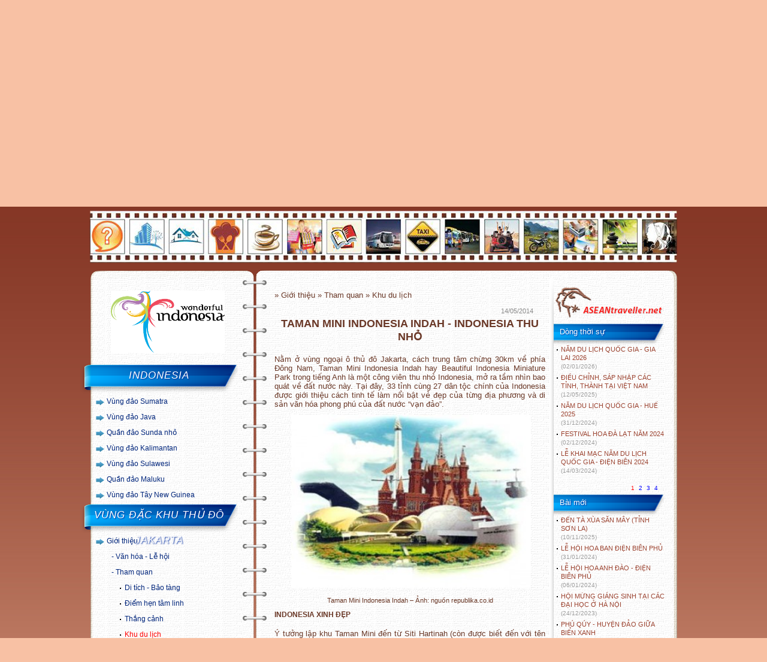

--- FILE ---
content_type: text/html; charset=UTF-8
request_url: https://www.aseantraveller.net/tin-tuc/777_taman-mini-indonesia-indah-indonesia-thu-nho.html
body_size: 17270
content:
<!DOCTYPE html>
<html lang="vi">
<head>
<meta http-equiv="Content-Type" content="text/html; charset=utf-8" />
<meta name="description" content="Taman Mini Indonesia Indah hay Beautiful Indonesia Miniature Park trong tiếng Anh là công viên thu nhỏ Indonesia, mở ra tầm nhìn bao quát về đất nước “vạn đảo”…" />
<meta name="keywords" content="indonesia, taman mini, miniature park, cong vien, công viên, bao tang, bảo tàng"/>
<meta name="author" content="Aseantraveller.net" />
<meta name="copyright" content="Copyright (C) 2008-2011 thienha20@yahoo.com" />
<meta content="index, follow" name="robots" />
<link rel="shortcut icon" href="https://www.aseantraveller.net/images/bdh.ico"/>
<title>TAMAN MINI INDONESIA INDAH - INDONESIA THU NHỎ</title>
<style type="text/css">a,a:hover{text-decoration:none}#home,#logo,#r_menu,#search,#slide,#slide img,.center,ul#menu{position:absolute}#ftr .country a,.details h2,.r_panel .inner li a,.uper li a,ul#menu li a{text-transform:uppercase}#note #close,a:hover,input{cursor:pointer}.cnt>h1 img,.p_cm input,.ttti img,.ulout li>img{vertical-align:middle}*{font-family:Tahoma,Arial,Helvetica,sans-serif;font-size:12px}a,blockquote,body,dd,div,dl,dt,fieldset,form,h1,h2,h3,h4,h5,h6,html,img,label,li,ol,p,pre,td,th,ul{margin:0;padding:0;border:none;outline:0}ol,ul{list-style:none}input{border:none}#ftr p a,.list li p a:hover,.same_link h2{text-decoration:underline}table,tbody,td,tr{border-collapse:collapse;border-spacing:0}.clr{clear:both;height:0}.fleft{float:left}.fright{float:right}body{background:url(https://www.aseantraveller.net/images/bg.jpg) repeat-x #f8c1a4}#wra{width:980px;margin:0 auto}#hdr{height:345px}#logo{margin-left:-100px}#slide{width:478px;height:240px;margin-left:485px;background:url(https://www.aseantraveller.net/images/bg_slide.jpg) no-repeat;padding:19px 0 0 8px}#slide img{display:none;#margin-top:19px}#home{margin:263px 0 0 5px}ul#menu{margin:262px 0 0 50px;height:41px;width:931px}ul#menu li{float:left;margin:0 1px;display:inline}ul#menu li a{font-size:14px;color:#fff;font-family:Tahoma,Helvetica,sans-serif;height:39px;padding:0 8px 0 7px;line-height:39px;display:block;float:left;font-weight:700}ul#menu li a:hover{background:url(https://www.aseantraveller.net/images/bg_menu_h.jpg) repeat-x;color:#883725}#r_menu{margin-top:320px;width:500px;margin-left:480px;text-align:right}#r_menu a{color:#fff;margin-right:15px}#search{margin-top:315px;margin-left:10px}#search .textbox{float:left;background:url(https://www.aseantraveller.net/images/bg_input.jpg) repeat-x;outline:0;font-size:12px;color:#6a3827;height:12px;padding:9px 0 8px 5px;width:190px;#margin-left:-3px}#search .left{float:left;height:29px;background:url(https://www.aseantraveller.net/images/input_left.jpg) no-repeat;width:7px}#search .right{float:left;height:29px;background:url(https://www.aseantraveller.net/images/input_right.jpg) no-repeat;width:6px}#search .bt_search{margin-left:5px;width:37px;height:30px;background:url(https://www.aseantraveller.net/images/bt_search.jpg) no-repeat}.ads{padding:6px 0;text-align:center}#top_main{height:17px;background:url(https://www.aseantraveller.net/images/bg_main_top.png) no-repeat}#bottom_main{height:17px;background:url(https://www.aseantraveller.net/images/bg_main_bottom.png) no-repeat}#main{background:url(https://www.aseantraveller.net/images/bg_main.png) repeat-y;padding:0 10px}.left_column{float:left;width:240px;padding-right:5px;padding-top:20px}.left_column .title{position:absolute;background:url(https://www.aseantraveller.net/images/bg_title.png) no-repeat;width:263px;height:51px;text-align:center;margin-left:-26px;line-height:42px;color:#fff;font-size:17px;font-style:italic;font-weight:400;letter-spacing:1px;text-shadow:#002c9d 1px 1px 2px}.right_column{float:right;width:652px;padding:0 10px 0 30px}.t_d{background:url(https://www.aseantraveller.net/images/trongdong.jpg) 0 85px no-repeat}.center{background:url(https://www.aseantraveller.net/images/bg_center.png) repeat-y;width:40px;margin:20px 0 0 255px}.cat{padding-top:51px}.cat>li{background:url(https://www.aseantraveller.net/images/list_style_arrow.jpg) 0 9px no-repeat;padding:5px 0 5px 18px}.cat>li a{line-height:16px;font-size:12px;color:#00257b}.cat>li a:hover{color:#1f9c0e}.cat li li{padding:5px 0 5px 8px}.cat li li li{padding:5px 0 5px 22px;background:url(https://www.aseantraveller.net/images/dot.jpg) 14px 13px no-repeat}.cat>li>ul>li>a:before{content:"- "}.cat ul{display:none;padding-top:5px}.tygia{padding:10px 0 10px 5px;color:#6c6c6c}.tygia select{color:#6c6c6c;float:right;width:110px;margin-bottom:10px}.tygia table{margin:0 0 10px;border-top:1px solid #63cdf8;border-right:1px solid #63cdf8;clear:both}.tygia td,.tygia th{border:1px solid #63cdf8;text-align:center;width:70px;line-height:18px;border-top:none;border-right:none}.tygia th{background:#9fdff8}.tygia p{text-align:right;color:#909090;width:190px;font-size:11px}#ftr,.w_n{text-align:center}.weather{padding:0 0 10px 5px;color:#6c6c6c;overflow:hidden}.weather select{width:180px;margin-bottom:10px}#info_weather h2{font-size:15px;color:#0086d9;padding-bottom:10px}#info_weather p,.w_n,.w_n b{font-size:11px}#info_weather>img{float:left;margin:5px 10px 0 0}#info_weather p{line-height:16px;float:left;padding-bottom:10px;width:120px}.gc p,.seo a{line-height:20px}.w_n{float:left;width:60px;height:80px}.newpost{padding:51px 0 10px;color:#6c6c6c}.newpost ul{padding-bottom:10px}.newpost ul li{background:url(https://www.aseantraveller.net/images/dot.jpg) 5px 7px no-repeat;padding-left:12px;margin-bottom:5px}.newpost ul li a{color:#9c4431;font-size:11px}.newpost ul li a:hover{color:#009bed}.newpost ul li a:visited{color:#00257a}.newpost ul li a span{color:#9c9c9c;font-size:10px}#ftr a,#ftr p{font-size:11px}.dt{padding:51px 0 10px}.dt img{margin:0 0 5px 5px}#ftr>a,.seo a{margin:0 5px}.seo{padding:0 10px;background:url(https://www.aseantraveller.net/images/bg_seo.jpg) repeat-x #e1dfdf;border-left:1px solid #b1aca9;border-right:1px solid #b1aca9;min-height:79px}.seo_t{background:url(https://www.aseantraveller.net/images/seo_t.png) no-repeat;height:6px}.seo li{display:inline;float:left}.seo_b{background:url(https://www.aseantraveller.net/images/seo_b.png) no-repeat;height:7px}.seo a{color:#82594c}.seo a:hover{color:#0086d9}#ftr,#ftr a{color:#0088dc}#ftr{padding:0}#ftr a:hover{color:#004772}#ftr .country{padding:5px 0 10px}#ftr .country a{margin:0 5px}#ftr p{text-align:left}#ftr .icons{position:absolute!important;width:660px;text-align:right;margin:10px 0 0 300px;#margin-left:-190px}#ftr .icons img{margin:0 2px}.gc{color:#7c4f3e;padding:0 30px 0 20px}.gc h1{font-size:20px;text-align:center;font-weight:400;margin:20px 0 15px;font-family:Tahoma,Geneva,sans-serif}.gc p{text-align:justify;margin-bottom:15px;font-weight:700;font-size:13px}.gc p:last-child{padding-right:40px;text-align:right}.cnt>h1,.cnt>h2{color:#6a3827;text-align:center;font-weight:400}.cnt{width:452px;float:left;color:#6a3827;padding-top:20px}.cnt input{border:1px solid #9d9d9d;height:18px;line-height:18px;font-size:12px;color:#6a3827;padding:0 5px;margin:5px 0}.cnt>h1{font-size:20px;margin-bottom:15px}.cnt>h2,.cnt>p{margin-bottom:8px}.cnt>h1 img{margin-right:10px}.cnt>h2{font-size:18px}#contact .r,.cnt>p{text-align:justify}.r_panel{width:193px;float:right;background:url(https://www.aseantraveller.net/images/bg_r_panel_under.jpg) 0 bottom no-repeat;padding-bottom:41px}.r_panel .top{background:url(https://www.aseantraveller.net/images/bg_r_panel_top.jpg) no-repeat;height:62px;padding-left:7px;padding-top:12px}.r_panel .inner{padding-left:7px;background:url(https://www.aseantraveller.net/images/bg_r_panel.jpg) repeat-y}.r_panel .title{height:37px;background:url(https://www.aseantraveller.net/images/bg_h1_right_panel.png) no-repeat;line-height:30px;color:#fff;padding-left:10px;font-weight:400;text-shadow:#002c9d 1px 1px 2px;font-size:13px}.r_panel ul{padding-bottom:10px}.r_panel ul li{background:url(https://www.aseantraveller.net/images/dot.jpg) 5px 7px no-repeat;padding-left:12px;margin-bottom:5px}.r_panel ul li a{color:#9c4431;font-size:11px}.r_panel ul li a:hover{color:#009bed}.r_panel ul li a:visited{color:#00257a}.r_panel ul li a span{color:#9c9c9c;font-size:10px}#contact .l textarea{border:1px solid #9d9d9d;height:110px;width:195px;padding:5px 0 5px 5px;margin:5px 0;color:#6a3827;overflow-x:hidden}#contact input[type=text]{width:370px}#contact .l input{width:190px}#contact input[type=button]{background:url(https://www.aseantraveller.net/images/bt.jpg) no-repeat;width:54px;height:20px;border:none;font-size:11px;color:#606060;line-height:20px;padding:0}#contact input[type=button]:hover{background:url(https://www.aseantraveller.net/images/bt_h.jpg) no-repeat}#contact input[name=file]{height:23px}#contact .l{float:left;width:205px}#contact .r{float:right;width:242px}#contact .r p{color:#616060;margin:5px 0;line-height:15px}#contact .r .tg{text-align:right;font-size:11px}.cm{padding-top:30px}.cm>h1{font-size:16px;border-top:1px solid #9d9d9d;padding:10px 0}.cm>h2,.cm>h3{font-size:11px}.cm>h2{color:#c52208;position:absolute;padding-left:5px}.cm>h3{text-align:right;position:relative;color:#9d9d9d;padding-right:5px}.cm p{padding:5px 5px 10px;font-size:12px;text-align:justify;border-bottom:1px solid #9d9d9d;margin-bottom:5px}.p_cm>input[type=text]{border:1px solid #c9c9c9;padding:0 5px;line-height:15px;width:175px;color:#6a3827}.p_cm textarea{width:440px;border:1px solid #ccc;padding:5px;height:60px;font-size:12px;color:#6a3827;margin:5px 0}.p_cm .blur{font-size:11px;color:#c6c6c6}.p_cm input[type=button]{background:url(https://www.aseantraveller.net/images/bt.jpg) no-repeat;width:54px;height:20px;border:none;font-size:11px;color:#606060;line-height:20px;padding:0;float:right}.p_cm input[type=button]:hover{background:url(https://www.aseantraveller.net/images/bt_h.jpg) no-repeat}.p_cm .capchar{width:150px;margin-left:300px;position:absolute}.p_cm .capchar input{width:138px;border:1px solid #c9c9c9;position:absolute}.p_cm img{margin-top:5px}.details{text-align:center}.details h2{color:#6a3827;font-size:18px;padding-bottom:10px}.details h3{font-weight:400;color:#868686;font-size:11px}.details h3 span{font-style:italic;font-size:11px}.details h4{text-align:right;padding:10px 20px 0 0}.details h5{font-weight:400;font-size:10px;color:#888;text-align:right;padding-right:20px}.details p,.details p span{font-family:tahoma,arial,helvetica,sans-serif;font-size:13px}.details p{text-align:justify;padding:5px 0}.brk,.brkp,.sort{text-align:right}.same_link{padding-top:15px}.same_link h2{padding-bottom:5px}.same_link ul li{background:url(https://www.aseantraveller.net/images/dot.jpg) 3px 12px no-repeat;padding:5px 5px 5px 9px;font-size:11px;color:#888}.same_link ul li a{color:#003e94;font-size:12px}.same_link ul li a:hover{color:#5b80b3}.same_link ul li a:visited{color:#694234}.list li{padding:8px 0 10px;border-bottom:1px dashed #eacab5}.list li a img{padding:1px;border:1px solid #ccc;float:left;margin:0 5px 5px 0}.list li h2,.list li h3,.list li p{color:#683927;padding-bottom:5px}.list li h3{color:#999;font-weight:400}.list li p a{font-size:9px;color:#995832}.list li a{color:#9c4431;font-weight:700}.list li a:hover{color:#009bed}.list li a:visited{color:#00257a}.list li span{font-weight:400;text-transform:none}.l_general a{color:#683927;line-height:18px;font-weight:700}.fixlist{margin-top:-7px}.fixlist li a{font-weight:400}.hotel li p{line-height:17px}.hotel li img:nth-child(3){margin-left:10px}.brk{padding:10px}.brk a{height:12px;font-size:12px;line-height:12px;padding:2px 4px;color:#00f}.brk a.cur,.brk a:hover{color:red}.brkp{padding:0 10px 3px 0}.brkp a{color:#00f;height:10px;font-size:10px;line-height:10px;padding:0 2px}#note p,.ttti p{line-height:16px}.brkp a.cur,.brkp a:hover{color:red}.sort select{margin:5px;width:90px}.ttti h2{font-size:14px}.ttti p{padding:10px 0}#note{position:fixed;width:620px;height:260px;z-index:99999;top:150px;margin-left:150px;padding:30px;background:url(https://www.aseantraveller.net/images/note.png) no-repeat}#note h2,#note h3{color:navy;font-size:15px;padding:5px 0;text-align:center}#note p{color:navy;font-size:12px;padding:5px 0;text-align:justify}#note h3{font-size:13px;text-align:right;padding-right:50px}#note #close{position:absolute;margin:-33px 0 0 623px}.addthis_toolbox .custom_images a{width:35px;height:35px;margin:0;padding:0}.addthis_toolbox .custom_images a img{opacity:1}.addthis_toolbox .custom_images a:hover img{opacity:.75}#slide .pre{background:url(https://www.aseantraveller.net/images/pre.gif) center center no-repeat #fff;font-family:Tahoma,Geneva,sans-serif;letter-spacing:1px;padding-top:120px;position:absolute;text-align:center;width:458px;z-index:9999;height:90px}.addthis_button_google_plusone div{width:73px!important}.ulout li{margin-bottom:0}.ulout li>a{font-weight:700;font-size:12px;font-family:sans-serif}.ulout li p a{font-size:11px;font-family:sans-serif;color:#9C4431;background:url(https://www.aseantraveller.net/images/dot.jpg) 5px 7px no-repeat;padding-left:15px}.ulout li>img{width:40px;margin-right:6px}.sorting select{width:110px}.sorting .div-s{float:right}.newpost p,.weather p{margin-top:7px}.newpost p{line-height:17px}.weather p:first-child{margin-top:0}.weather p{padding:2px 0;line-height:15px}.ul-cc li{background:url(https://www.aseantraveller.net/images/dot.jpg) 5px 9px no-repeat;padding:3px 0 3px 15px}.ul-cc li a:hover{color:#009bed}.cnt img{max-width:400px !important}</style>
<script src="https://www.aseantraveller.net/js/jquery.js" type="text/javascript"></script>
</head>
<body>
    <div id="wra">
    	<div id="hdr">
            <a href="javascript:void(0);"><img alt=" " src="https://www.aseantraveller.net/images/logo_vi.jpg" id="logo"/></a>
            <div id="slide">
                <div class="pre">Loading 0%</div>
                <img alt=" " src="https://www.aseantraveller.net/images/banner/halong.jpg" style="display:block"/>
            </div><!-- end slide -->
                <a href="https://www.aseantraveller.net/">
                <img src="https://www.aseantraveller.net/images/home.png" id="home" alt='Home' title="Trang chủ"/></a>       
                <ul id="menu">
					<li><a href='https://www.aseantraveller.net/quoc_gia/brunei.html'>BRUNEI</a></li>
					<li><a href='https://www.aseantraveller.net/quoc_gia/cambodia.html'>CAMBODIA</a></li>
					<li><a href='https://www.aseantraveller.net/quoc_gia/indonesia.html'>INDONESIA</a></li>
					<li><a href='https://www.aseantraveller.net/quoc_gia/laos.html'>LAOS</a></li>
					<li><a href='https://www.aseantraveller.net/quoc_gia/malaysia.html'>MALAYSIA</a></li>
					<li><a href='https://www.aseantraveller.net/quoc_gia/myanmar.html'>MYANMAR</a></li>
					<li><a href='https://www.aseantraveller.net/quoc_gia/philippines.html'>PHILIPPINES</a></li>
					<li><a href='https://www.aseantraveller.net/quoc_gia/singapore.html'>SINGAPORE</a></li>
					<li><a href='https://www.aseantraveller.net/quoc_gia/thailand.html'>THAILAND</a></li>
					<li><a href='https://www.aseantraveller.net/quoc_gia/vietnam.html'>VIỆT NAM</a></li>        
                </ul><!-- end menu -->
                <div id="search">
                	<div class="left"></div>
                	<input type="text" id="txtsearch" onkeypress="searchenter(event)" value="Tìm kiếm" class="textbox" onclick="if (this.value=='Tìm kiếm'){this.value='';}" onblur="if (this.value==''){this.value='Tìm kiếm';}"/>
                    <div class="right"></div>
                    <input type="button" onclick="searchpage();" value="&nbsp;" class="bt_search" title="Search"/>
                </div><!-- end search -->                
                <div id="r_menu">
                    <a href="javascript:sethp();">Đặt làm trang chủ</a>
                    <a href="https://www.aseantraveller.net/lien-he.html">Liên hệ</a>
                    <a href="javascript:void(0);" onclick="setlanguage(this);">English</a>
                    <!--<a href="https://www.aseantraveller.net/sitemap.html">Sitemap</a>-->
                </div><!-- end right menu -->
            </div><!-- end header -->
            <div class="ads asd_top">
            	<img src="https://www.aseantraveller.net/source/quangcao/image0011515831002.jpg" alt=" " usemap="#planetmap"/><map name="planetmap">
				  <area shape="rect" coords="0,14,60,74" alt="TÌM NHANH DỊCH VỤ" href="javascript:void(0)">
				  <area shape="rect" coords="65,14,125,74" alt="Khách sạn cao cấp" href="https://www.aseantraveller.net/tim-nhanh-dich-vu/29/khach-san-cao-cap.html">
				  <area shape="rect" coords="130,14,190,74" alt="Khách sạn - Nhà nghỉ bình dân" href="https://www.aseantraveller.net/tim-nhanh-dich-vu/30/khach-san-nha-nghi-binh-dan.html">
				  <area shape="rect" coords="195,14,255,74" alt="Nhà hàng - Quán ăn" href="https://www.aseantraveller.net/tim-nhanh-dich-vu/31/nha-hang-quan-an.html">
				  <area shape="rect" coords="260,14,320,74" alt="Bar - Quán giải khát" href="https://www.aseantraveller.net/tim-nhanh-dich-vu/32/bar-quan-giai-khat.html">
				  <area shape="rect" coords="325,14,385,74" alt="Chợ - Siêu thị - Hàng lưu niệm" href="https://www.aseantraveller.net/tim-nhanh-dich-vu/39/cho-sieu-thi-hang-luu-niem.html">
				  <area shape="rect" coords="390,14,450,74" alt="Nhà sách" href="https://www.aseantraveller.net/tim-nhanh-dich-vu/40/nha-sach.html">
				  <area shape="rect" coords="455,14,515,74" alt="Cho thuê xe du lịch" href="https://www.aseantraveller.net/tim-nhanh-dich-vu/12/cho-thue-xe.html">
				  <area shape="rect" coords="520,14,580,74" alt="Vận chuyển nội thị - Taxi" href="https://www.aseantraveller.net/tim-nhanh-dich-vu/41/noi-thi-taxi.html">
				  <area shape="rect" coords="585,14,645,74" alt="Vận chuyển liên tỉnh" href="https://www.aseantraveller.net/tim-nhanh-dich-vu/42/lien-tinh.html">
				  <area shape="rect" coords="650,14,710,74" alt="Cho thuê xe tự lái" href="https://www.aseantraveller.net/tim-nhanh-dich-vu/50/cho-thue-xe-tu-lai.html">
				  <area shape="rect" coords="715,14,775,74" alt="Cho thuê xe gắn máy" href="https://www.aseantraveller.net/tim-nhanh-dich-vu/51/cho-thue-xe-gan-may.html">
				  <area shape="rect" coords="780,14,840,74" alt="Minilab" href="https://www.aseantraveller.net/tim-nhanh-dich-vu/43/minilab.html">
				  <area shape="rect" coords="845,14,905,74" alt="Tắm hơi, xoa bóp" href="https://www.aseantraveller.net/tim-nhanh-dich-vu/45/tam-hoi-xoa-bop.html">
				  <area shape="rect" coords="910,14,970,74" alt="Cắt, uốn tóc" href="https://www.aseantraveller.net/tim-nhanh-dich-vu/46/cat-uon-toc.html">
				</map>            </div><!-- end ads top -->
            <div class="center"></div><!-- end center main -->
            <div id="top_main"><input type="hidden" id="link" value="https://www.aseantraveller.net/" /></div>
            <div id="main"><!-- <script src="https://www.aseantraveller.net/js/comment.js" type="text/javascript"></script> -->
<div class="left_column">
                    <p style="text-align: center;"><img title="Indonesia" src="https://www.aseantraveller.net/source/img_news/3682.jpg" alt="Indonesia" width="190" height="104" /></p>					<div class='clr'></div><br />
									                    <p class='title'>INDONESIA</p>

                    <ul class="cat">
                        <li><a href="javascript:void(0)">Vùng đảo Sumatra</a><ul><li><a href="javascript:void(0)">ACEH</a></li><li><a href="javascript:void(0)">BẮC SUMATRA</a></li><li><a href="javascript:void(0)">BANGKA-BELITUNG</a></li><li><a href="javascript:void(0)">BENGKULU</a></li><li><a href="javascript:void(0)">JAMBI</a></li><li><a href="javascript:void(0)">LAMPUNG</a></li><li><a href="javascript:void(0)">NAM SUMATRA</a></li><li><a href="javascript:void(0)">QUẦN ĐẢO RIAU</a></li><li><a href="javascript:void(0)">RIAU</a></li><li><a href="javascript:void(0)">TÂY SUMATRA</a></li></ul></li><li><a href="javascript:void(0)">Vùng đảo Java</a><ul><li><a href="javascript:void(0)">BANTEN</a></li><li><a href="javascript:void(0)">ĐẶC KHU YOGYAKARTA</a></li><li><a href="javascript:void(0)">ĐÔNG JAVA</a></li><li><a href="javascript:void(0)">TÂY JAVA</a></li><li><a href="javascript:void(0)">TRUNG JAVA</a></li><li><a href="javascript:void(0)">VÙNG ĐẶC KHU THỦ ĐÔ JAKARTA</a></li></ul></li><li><a href="javascript:void(0)">Quần đảo Sunda nhỏ</a><ul><li><a href="javascript:void(0)">BALI</a></li><li><a href="javascript:void(0)">ĐÔNG NUSA TENGGARA</a></li><li><a href="javascript:void(0)">TÂY NUSA TENGGARA</a></li></ul></li><li><a href="javascript:void(0)">Vùng đảo Kalimantan</a><ul><li><a href="javascript:void(0)">ĐÔNG KALIMANTAN</a></li><li><a href="javascript:void(0)">NAM KALIMANTAN</a></li><li><a href="javascript:void(0)">TÂY KALIMANTAN</a></li><li><a href="javascript:void(0)">TRUNG KALIMANTAN</a></li></ul></li><li><a href="javascript:void(0)">Vùng đảo Sulawesi</a><ul><li><a href="javascript:void(0)">BẮC SULAWESI</a></li><li><a href="javascript:void(0)">ĐÔNG NAM SULAWESI</a></li><li><a href="javascript:void(0)">GORONTALO</a></li><li><a href="javascript:void(0)">NAM SULAWESI</a></li><li><a href="javascript:void(0)">TÂY SULAWESI</a></li><li><a href="javascript:void(0)">TRUNG SULAWESI</a></li></ul></li><li><a href="javascript:void(0)">Quần đảo Maluku</a><ul><li><a href="javascript:void(0)">BẮC MALUKU</a></li><li><a href="javascript:void(0)">MALUKU</a></li></ul></li><li><a href="javascript:void(0)">Vùng đảo Tây New Guinea</a><ul><li><a href="javascript:void(0)">PAPUA</a></li><li><a href="javascript:void(0)">TÂY PAPUA</a></li></ul></li>                           
                   	</ul><!-- end vung -->
                  
				                    <p class='title'>VÙNG ĐẶC KHU THỦ ĐÔ JAKARTA</p>                    
                    <ul class='cat' id='tinh'><li><a href="javascript:void(0)">Giới thiệu</a><ul><li><a href="javascript:void(0)">Văn hóa - Lễ hội</a><ul><li><a href="https://www.aseantraveller.net/danh-muc-thong-tin/356/vung-dac-khu-thu-do-jakarta/20/le-hoi.html">Lễ hội</a></li><li><a href="https://www.aseantraveller.net/danh-muc-thong-tin/356/vung-dac-khu-thu-do-jakarta/21/lang-nghe.html">Làng nghề</a></li><li><a href="https://www.aseantraveller.net/danh-muc-thong-tin/356/vung-dac-khu-thu-do-jakarta/22/dac-san.html">Đặc sản</a></li></ul></li><li><a href="javascript:void(0)">Tham quan</a><ul><li><a href="https://www.aseantraveller.net/danh-muc-thong-tin/356/vung-dac-khu-thu-do-jakarta/23/di-tich-bao-tang.html">Di tích - Bảo tàng</a></li><li><a href="https://www.aseantraveller.net/danh-muc-thong-tin/356/vung-dac-khu-thu-do-jakarta/24/diem-hen-tam-linh.html">Điểm hẹn tâm linh</a></li><li><a href="https://www.aseantraveller.net/danh-muc-thong-tin/356/vung-dac-khu-thu-do-jakarta/25/thang-canh.html">Thắng cảnh</a></li><li><a href="https://www.aseantraveller.net/danh-muc-thong-tin/356/vung-dac-khu-thu-do-jakarta/26/khu-du-lich.html">Khu du lịch</a></li><li><a href="https://www.aseantraveller.net/danh-muc-thong-tin/356/vung-dac-khu-thu-do-jakarta/27/diem-den-khac.html">Điểm đến khác</a></li><li><a href="https://www.aseantraveller.net/danh-muc-thong-tin/356/vung-dac-khu-thu-do-jakarta/28/cam-nhan-lu-khach.html">Cảm nhận lữ khách</a></li></ul></li></ul></li><li><a href="javascript:void(0)">Dịch Vụ</a><ul><li><a href="javascript:void(0)">Lưu trú</a><ul><li><a href="https://www.aseantraveller.net/dich-vu/356/vung-dac-khu-thu-do-jakarta/29/khach-san-cao-cap/asc.html">Khách sạn cao cấp</a></li><li><a href="https://www.aseantraveller.net/dich-vu/356/vung-dac-khu-thu-do-jakarta/30/khach-san-nha-nghi-binh-dan/asc.html">Khách sạn - Nhà nghỉ bình dân</a></li></ul></li><li><a href="javascript:void(0)">Ăn uống</a><ul><li><a href="https://www.aseantraveller.net/dich-vu/356/vung-dac-khu-thu-do-jakarta/31/nha-hang-quan-an/asc.html">Nhà hàng - Quán ăn</a></li><li><a href="https://www.aseantraveller.net/dich-vu/356/vung-dac-khu-thu-do-jakarta/32/bar-quan-giai-khat/asc.html">Bar - Quán giải khát</a></li></ul></li><li><a href="javascript:void(0)">Mua sắm</a><ul><li><a href="https://www.aseantraveller.net/dich-vu/356/vung-dac-khu-thu-do-jakarta/39/cho-sieu-thi-hang-luu-niem/asc.html">Chợ - Siêu thị - Hàng lưu niệm</a></li><li><a href="https://www.aseantraveller.net/dich-vu/356/vung-dac-khu-thu-do-jakarta/40/nha-sach/asc.html">Nhà sách</a></li></ul></li><li><a href="javascript:void(0)">Vận chuyển</a><ul><li><a href="https://www.aseantraveller.net/dich-vu/356/vung-dac-khu-thu-do-jakarta/41/noi-thi-taxi/asc.html">Nội thị - Taxi</a></li><li><a href="https://www.aseantraveller.net/dich-vu/356/vung-dac-khu-thu-do-jakarta/42/lien-tinh/asc.html">Liên tỉnh</a></li><li><a href="https://www.aseantraveller.net/dich-vu/356/vung-dac-khu-thu-do-jakarta/51/cho-thue-xe-gan-may/asc.html">Cho thuê xe gắn máy</a></li><li><a href="https://www.aseantraveller.net/dich-vu/356/vung-dac-khu-thu-do-jakarta/50/cho-thue-xe-tu-lai/asc.html">Cho thuê xe tự lái</a></li><li><a href="https://www.aseantraveller.net/dich-vu/356/vung-dac-khu-thu-do-jakarta/12/cho-thue-xe/asc.html">Cho thuê xe</a></li></ul></li><li><a href="javascript:void(0)">Khác</a><ul><li><a href="https://www.aseantraveller.net/dich-vu/356/vung-dac-khu-thu-do-jakarta/43/minilab/asc.html">Minilab</a></li><li><a href="https://www.aseantraveller.net/dich-vu/356/vung-dac-khu-thu-do-jakarta/45/tam-hoi-xoa-bop/asc.html">Tắm hơi, xoa bóp</a></li><li><a href="https://www.aseantraveller.net/dich-vu/356/vung-dac-khu-thu-do-jakarta/46/cat-uon-toc/asc.html">Cắt, uốn tóc</a></li></ul></li></ul></li><li><a href="javascript:void(0)">Thông tin tiện ích</a><ul><li><a href="https://www.aseantraveller.net/danh-muc-thong-tin/356/vung-dac-khu-thu-do-jakarta/10/kinh-nghiem-lu-hanh.html">Kinh nghiệm lữ hành</a></li><li><a href="https://www.aseantraveller.net/danh-muc-thong-tin/356/vung-dac-khu-thu-do-jakarta/11/tours-tham-khao.html">Tours tham khảo</a></li><li><a href="https://www.aseantraveller.net/danh-muc-thong-tin/356/vung-dac-khu-thu-do-jakarta/52/dia-chi-can-biet.html">Địa chỉ cần biết</a></li></ul></li></ul>   
				  
                    <!-- end gioi thieu -->        
                    <!-- the time -->
                    <div class='clr'></div><br />
                    <p class='title'>Tiêu điểm</p>   	
                    <div class='clr'></div><div class="newpost" style="padding: 51px 7px 10px 15px;color:#995832">             
					<p style="text-align: center;" align="center"><span style="font-family: tahoma,arial,helvetica,sans-serif; font-size: 13px;"><strong>ĐÔNG </strong><strong>NAM</strong><strong> Á-CẢM NHẬN SỰ ẤM ÁP<br /> </strong></span></p>
<p style="text-align: justify;"><span style="font-family: tahoma,arial,helvetica,sans-serif; font-size: 13px;"><strong></strong>Trong khuôn khổ diễn đàn Du lịch ASEAN 2012 (ATF 2012) tổ chức tại thủ phủ Manado, tỉnh Bắc Sulawesi (Indonesia) từ ngày 08 đến 15 tháng 01 năm 2012, đã diễn ra các hoạt động đáng chú ý như Hội nghị Bộ trưởng Du lịch ASEAN lần thứ 15, Hội nghị Bộ trưởng Du lịch ASEAN và các nước đối tác, Hội chợ Du lịch Travex…</span></p>
<p style="text-align: justify;"><span style="font-family: tahoma,arial,helvetica,sans-serif; font-size: 13px;">Tại Hội nghị Bộ trưởng Du lịch ASEAN, các Bộ trưởng đã thống nhất các biện pháp nhằm thúc đẩy hội nhập ASEAN thông qua việc thực hiện Kế hoạch Chiến lược Du lịch ASEAN 2011 - 2015, tăng cường kết nối ASEAN, nâng cao chất lượng nguồn nhân lực du lịch và chất lượng dịch vụ du lịch ASEAN, đặc biệt Chiến lược Marketing Du lịch ASEAN 2012 - 2015 đồng thời công bố khẩu hiệu xây dựng thương hiệu mới cho ngành du lịch ASEAN: <strong>“Đông Nam Á - Cảm nhận sự ấm áp”</strong> – <strong>"Southeast Asia - Feel The Warmth"</strong>.</span></p>
<p> </p></div>                 
                    <div class='clr'></div><br />                            
                   	
                           
                    <input type="hidden" id="utility" value="Khu du lịch"/>
                    <input type="hidden" id="hdnew" value="777"/>          

                   
                    
                    
</div><!-- end left column -->

<div class="right_column" >
    <div class="cnt">
        <h2 style="font-size: 13px;text-align: left;"> » Giới thiệu » Tham quan » Khu du lịch</h2>  
        <div class="details"><p style='text-align:right;padding-right:20px;color:#888;font-size:11px;'>14/05/2014</p><h1 style='text-align:center;font-size:18px;font-weight:bold'>TAMAN MINI INDONESIA INDAH - INDONESIA THU NHỎ</h1><br/><p style="text-align: justify;"><span style="font-family: tahoma,arial,helvetica,sans-serif; font-size: 13px;">Nằm ở vùng ngoại ô thủ đô Jakarta, cách trung tâm chừng 30km về phía Đông Nam, Taman Mini Indonesia Indah hay Beautiful Indonesia Miniature Park trong tiếng Anh là một công viên thu nhỏ Indonesia, mở ra tầm nhìn bao quát về đất nước này. Tại đây, 33 tỉnh cùng 27 dân tộc chính của Indonesia được giới thiệu cách tinh tế làm nổi bật vẻ đẹp của từng địa phương và di sản văn hóa phong phú của đất nước “vạn đảo”. </span></p>
<p style="text-align: center;"> <img title="Giới thiệu Taman Mini " src="https://www.aseantraveller.net/source/img_news/3438.jpg" alt="Giới thiệu Taman Mini " width="400" height="289" /></p>
<p style="text-align: center;"><span style="font-family: tahoma,arial,helvetica,sans-serif; font-size: 11px;">Taman Mini Indonesia Indah – Ảnh: nguồn republika.co.id</span></p>
<h2 style="text-align: justify;"><span style="font-family: tahoma,arial,helvetica,sans-serif; font-size: 13px;"><strong>INDONESIA</strong><strong> XINH ĐẸP</strong></span></h2>
<p style="text-align: justify;"><span style="font-family: tahoma,arial,helvetica,sans-serif; font-size: 13px;">Ý tưởng lập khu Taman Mini đến từ Siti Hartinah (còn được biết đến với tên Tien Soeharto) - phu nhân Tổng thống Haji Mohammed Soeharto. Trong một buổi họp mặt tại dinh Tổng thống ngày 13-3-1970, Bà đã đề xuất tạo dựng một công viên, ở đó sẽ có các mô hình thu nhỏ, giới thiệu và bảo tồn các giá trị văn hóa đặc trưng của Indonesia, thông qua các kiến trúc, trang phục, sinh hoạt, truyền thống… của 26 tỉnh, thành lúc bấy giờ, giúp người dân hiểu biết và thêm lòng tự hào về quê hương, đất nước.</span></p>
<p style="text-align: center;"> <img title="Bản đồ Indonesia " src="https://www.aseantraveller.net/source/img_news/3439.jpg" alt="Bản đồ Indonesia " width="399" height="266" /></p>
<p style="text-align: center;"><span style="font-family: tahoma,arial,helvetica,sans-serif; font-size: 11px;">Bản đồ Indonesia được tái hiện trên mặt hồ – Ảnh: nguồn al-aajily.com</span></p>
<p style="text-align: justify;"><span style="font-family: tahoma,arial,helvetica,sans-serif; font-size: 13px;">Năm 1971, với sự hỗ trợ của Chính phủ Indonesia, các kiến trúc sư Indonesia đã biến ý tưởng của vị đệ nhất phu nhân thành hiện thực. Trên diện tích ban đầu khoảng 145 ha, Công viên giải trí Taman Mini Indonesia Indah đã được khởi công xây dựng, tái hiện và bảo tồn các kiến trúc, di sản văn hóa cùng các hoạt động lễ hội của 27 nhóm dân tộc sinh sống tại Indonesia. Công viên mở cửa đón khách từ ngày 20-4-1975 và chính thức đi vào hoạt động từ năm 1978 với 26 công trình hạng mục chính tượng trưng cho 26 tỉnh của Indonesia được hoàn thành.</span></p>
<p style="text-align: center;"> <img title="Sơ đồ toàn cảnh Taman Mini " src="https://www.aseantraveller.net/source/img_news/3440.jpg" alt="Sơ đồ toàn cảnh Taman Mini " width="399" height="186" /></p>
<p style="text-align: center;"><span style="font-family: tahoma,arial,helvetica,sans-serif; font-size: 11px;">Sơ đồ toàn cảnh Taman Mini Indonesia Indah – Ảnh: nguồn anjjabar.go.id</span></p>
<p style="text-align: justify;"><span style="font-family: tahoma,arial,helvetica,sans-serif; font-size: 13px;">Taman Mini Indonesia Indah được quy hoạch trên một khuôn viên gần giống hình chữ nhật, ở giữa là một hồ nước nhân tạo rộng lớn - nơi mô phỏng và tái hiện bản đồ Indonesia qua hình ảnh các đảo thu nhỏ trên mặt hồ. Từ trục đường chính đi vào công viên, qua khỏi khu quảng trường rộng lớn với chức năng đón tiếp, du khách sẽ tiếp cận khu lõi trung tâm gồm các làng dân tộc và các khu vực truyền thống được bố trí tập trung ở phía Nam hồ trung tâm. Đây là phần lõi của công viên, mỗi khu vực truyền thống tượng trưng cho một tỉnh đều có bản sao của một số kiến trúc tiêu biểu và mỗi làng tượng trưng cho một nhóm bộ tộc chính. Các khu vui chơi giải trí được bố trí theo hướng phân tán quanh vùng lõi trung tâm.</span></p>
<p style="text-align: center;"><img title="Nhà chính “Rumah Gadang” " src="https://www.aseantraveller.net/source/img_news/3441.jpg" alt="Nhà chính “Rumah Gadang” " width="401" height="251" /> </p>
<p style="text-align: center;"><span style="font-family: tahoma,arial,helvetica,sans-serif; font-size: 11px;">Nhà chính “Rumah Gadang” tại khu vực Tây Sumatera – Ảnh: nguồn tamanmini.com</span></p>
<p style="text-align: justify;"><span style="font-family: tahoma,arial,helvetica,sans-serif; font-size: 13px;">Do khi mới thành lập Taman Mini Indonesia Indah, Indonesia chỉ có 26 tỉnh nên 26 gian hàng truyền thống là đại diện của 26 tỉnh. Du khách có thể bắt gặp những ngôi nhà truyền thống như Tongkonan từ Tana Toraja, Bolon từ Batak Toba, Bagongjong từ Tây Sumatera, Joglo từ Java, Lamin từ Dayak - dân tộc ở Đông Kalimantan… Các khu làng dân tộc cũng được tái hiện theo tỷ lệ 1:1. Trong mỗi khuôn viên của các khu làng đều có cổng vào riêng với thiết kế tường rào phản ánh truyền thống của từng dân tộc. Du khách có thể bắt gặp hình ảnh những ngôi nhà nhỏ xinh xắn ở tận thiên đường du lịch Bali xa xăm, với kiến trúc hình vuông bốn mái được lợp ngói đỏ và tường cột được chạm khắc hoa văn hay những mái nhà Tongkonan của người Toraja xếp hàng chạy dài thẳng tắp như những chiếc thuyền, thấp thoáng trong cây xanh…</span></p>
<p style="text-align: center;"> <img title="Những mái nhà Tongkonan " src="https://www.aseantraveller.net/source/img_news/3442.jpg" alt="Những mái nhà Tongkonan " width="400" height="299" /></p>
<p style="text-align: center;"><span style="font-family: tahoma,arial,helvetica,sans-serif; font-size: 11px;">Những mái nhà Tongkonan – Ảnh: nguồn indraiwam.blogspot.com</span></p>
<p style="text-align: justify;"><span style="font-family: tahoma,arial,helvetica,sans-serif; font-size: 13px;">Hiện nay Indonesia có đến 33 tỉnh nên Taman Mini Indonesia Indah còn tiếp tục bổ sung và cập nhật nhiều công trình hạng mục mới, dự kiến sẽ hoàn thiện trong vòng 10 năm tới.</span></p>
<h2 style="text-align: justify;"><span style="font-family: tahoma,arial,helvetica,sans-serif; font-size: 13px;"><strong>KHÔNG GIAN VĂN HÓA &amp; GIẢI TRÍ</strong></span></h2>
<p style="text-align: justify;"><span style="font-family: tahoma,arial,helvetica,sans-serif; font-size: 13px;">Được ví von “cả đất nước trong một công viên”, Taman Mini Indonesia Indah là không gian văn hóa và giải trí độc đáo, điểm đến lý tưởng cho những ai muốn tìm hiểu đất nước Indonesia chỉ trong một ngày. Du khách đến đây không chỉ được thư giản giữa một thiên nhiên trong lành, mà còn có dịp trải nghiệm về đất nước, con người, những công trình kiến trúc, những di sản văn hóa cùng những thành tựu liên quan đến nhiều lãnh vực như công nghệ, giao thông vận tải, viễn thông…</span></p>
<p style="text-align: center;"> <img title="Điệu nhảy đến từ Banyuwangi " src="https://www.aseantraveller.net/source/img_news/3443.jpg" alt="Điệu nhảy đến từ Banyuwangi " width="401" height="266" /></p>
<p style="text-align: center;"><span style="font-family: tahoma,arial,helvetica,sans-serif; font-size: 11px;">Điệu nhảy đến từ Banyuwangi (Đông Java) – Ảnh: nguồn demotix.com</span></p>
<p style="text-align: justify;"><span style="font-family: tahoma,arial,helvetica,sans-serif; font-size: 13px;">Mỗi năm Taman Mini tổ chức nhiều lễ hội lớn như lễ hội nhạc cụ, lễ hội văn hóa Tezava, Jakarta, lễ hội trang phục… phản ảnh đời sống văn hóa của các cư dân bản địa. Lễ hội tại đây được tổ chức vào ngày Chủ nhật hàng tuần, kết hợp thi tuyển các tiết mục từ các tỉnh. Điều thú vị là các tiết mục của lễ hội được chuẩn bị bởi chính người dân tộc và tập trung biểu diễn tại ngay làng của mỗi dân tộc, tạo nên những nét hóm hỉnh chân chất đầy sinh động. Du khách khó tránh khỏi sức hấp dẫn từ tiếng nhạc gõ Gamelan, những điệu múa Legong Keraton hay những điệu nhảy Piring truyền thống vùng Sumatara…</span></p>
<p style="text-align: center;"> <img title="Bảo tàng Indonesia " src="https://www.aseantraveller.net/source/img_news/3444.jpg" alt="Bảo tàng Indonesia " width="401" height="332" /></p>
<p style="text-align: center;"><span style="font-family: tahoma,arial,helvetica,sans-serif; font-size: 11px;">Bảo tàng Indonesia – Ảnh: nguồn indonesiahai.com</span></p>
<p style="text-align: justify;"><span style="font-family: tahoma,arial,helvetica,sans-serif; font-size: 13px;">Taman Mini Indonesia Indah có đến 16 bảo tàng thu nhỏ thể hiện sự rộng khắp và đa dạng, từ Bảo tàng rồng Komodo, Bảo tàng động vật… đến Bảo tàng Giao thông vận tải, Bảo tàng Dầu khí, Bảo tàng Viễn thông, Bảo tàng Khoa học và công nghệ hiển thị, Bảo tàng Điện và năng lượng mới với lò phản ứng hạt nhân nước áp lực, Bảo tàng Indonesia với kiến trúc Bali được trang trí đa dạng, trưng bày nhiều tranh nghệ thuật đương đại, hàng thủ công và những bộ trang phục truyền thống từ khắp đất nước Indonesia… Ngoài hệ thống bảo tàng, Taman Mini Indonesia Indah còn có đến 11 công viên chuyên đề đại diện cho sự phong phú tự nhiên của đất nước, tiêu biểu như Vườn Chim, Vườn Phong lan, Vườn Lài, Vườn cây Xương rồng, Công viên thủy sinh nước ngọt…</span></p>
<p style="text-align: center;"> <img title="Lâu đài Tuổi thơ Indonesia " src="https://www.aseantraveller.net/source/img_news/3445.jpg" alt="Lâu đài Tuổi thơ Indonesia " width="401" height="267" /></p>
<p style="text-align: center;"><span style="font-family: tahoma,arial,helvetica,sans-serif; font-size: 11px;">Lâu đài Tuổi thơ Indonesia – Ảnh: nguồn indonesia.travel</span></p>
<p style="text-align: justify;"><span style="font-family: tahoma,arial,helvetica,sans-serif; font-size: 13px;">Là một công viên giải trí, Taman Mini Indonesia Indah được quy hoạch với nhiều cơ sở vui chơi giải trí phù hợp với nhiều lứa tuổi. Du khách có thể thỏa sức vẫy vùng ở bể bơi Ambar Tirta, công viên nước Snowbay hay cùng thuyền Thiên Nga dạo chơi trên mặt hồ. Đối với khách thích thưởng thức những cung bậc du dương trầm bổng, có thể tìm đến nhà hát Keong Emas Imax, Tanah Airku hay nhà chiếu phim 3D hiện đại được thiết kế tựa hình con ốc với màn chiếu khổ lớn cho người xem cảm giác như được chứng kiến cảnh thật, vật thật. Đối với khách hàng nhỏ tuổi, Lâu đài Tuổi thơ Indonesia được hình thành từ những câu chuyện cổ tích được ưa thích sẽ đưa các em bay bổng vào thế giới thần tiên… Taman Mini Indonesia Indah còn làm hài lòng thực khách với những món ăn truyền thống Indonesia được chế biến cầu kỳ và đẹp mắt.</span></p>
<p style="text-align: center;"> <img title="Nhà chiếu phim hình con sò " src="https://www.aseantraveller.net/source/img_news/3446.jpg" alt="Nhà chiếu phim hình con sò " width="401" height="243" /></p>
<p style="text-align: center;"><span style="font-family: tahoma,arial,helvetica,sans-serif; font-size: 11px;">Nhà chiếu phim có hình giống con sò – Ảnh: nguồn indonesiahai.com</span></p>
<p style="text-align: justify;"><span style="font-family: tahoma,arial,helvetica,sans-serif; font-size: 13px;">● ● ●</span></p>
<p style="text-align: justify;"><span style="font-family: tahoma,arial,helvetica,sans-serif; font-size: 13px;">Với những gì hiện hữu, Taman Mini Indonesia Indah quả là điểm dừng chân lý thú cho cư dân Jakarta vào những dịp cuối tuần hay nghỉ lễ. Du khách đến Indonesia, nếu không có điều kiện khám phá khắp đất nước “vạn đảo”, thì việc ghé thăm Taman Mini Indonesia Indah sẽ là một quyết định đúng đắn, bởi chỉ ở đây, du khách mới có dịp trải nghiệm một nền văn hóa đa dạng và phong phú của Indonesia cùng những thành tựu của đất nước này qua không gian và thời gian…</span></p>
<p style="text-align: right;"><span style="font-family: tahoma,arial,helvetica,sans-serif; font-size: 13px;"><span style="font-size: 11px;"><strong>Mai Kim Thành</strong></span> <span style="font-size: 12px;">(Tổng hợp)     </span></span></p></div>
      <!-- AddThis Button BEGIN -->
		<div class="addthis_toolbox addthis_default_style " style="margin-top: 10px;">
<a class="addthis_button_google_plusone" g:plusone:size="medium"></a>
<a class="addthis_button_tweet"></a>
<a class="addthis_button_facebook_like" fb:like:layout="button_count"></a>
<div class="fb-share-button" data-href="https://www.aseantraveller.net:443/tin-tuc/777_taman-mini-indonesia-indah-indonesia-thu-nho.html" data-layout="button_count"></div>
</div>
<div id="fb-root"></div>
<script>(function(d, s, id) {
  var js, fjs = d.getElementsByTagName(s)[0];
  if (d.getElementById(id)) return;
  js = d.createElement(s); js.id = id;
  js.src = "//connect.facebook.net/vi_VN/sdk.js#xfbml=1&version=v2.5&appId=1390154287873842";
  fjs.parentNode.insertBefore(js, fjs);
}(document, 'script', 'facebook-jssdk'));</script>
<!-- AddThis Button END -->
                        <!--<script>(function(d, s, id) {
		  var js, fjs = d.getElementsByTagName(s)[0];
		  if (d.getElementById(id)) return;
		  js = d.createElement(s); js.id = id;
		  js.src = "//connect.facebook.net/vi_VN/sdk.js#xfbml=1&version=v2.5&appId=1390154287873842";
		  fjs.parentNode.insertBefore(js, fjs);
		}(document, 'script', 'facebook-jssdk'));</script>
        <div class="p_cm" style="padding-top: 10px;">
        <h2 style="padding-top: 10px; padding-bottom: 10px;">Bình luận</h2>
        <form id="fr" action="" method="post"><div>
                        	<div class="capchar">
                            	Nhập mã kiểm tra (*)
                            	<img id='cryptogram' alt='captcha' class='cap' src='https://www.aseantraveller.net/api/crypt/cryptographp.php?cfg=0&amp;PHPSESSID=ij1e7cers1iisfdcb397bqkre5' /><img class='r_cap' onclick="javascript:document.images.cryptogram.src='https://www.aseantraveller.net/api/crypt/cryptographp.php?cfg=0&amp;PHPSESSID=ij1e7cers1iisfdcb397bqkre5&amp;'+Math.round(Math.random(0)*1000)+1" title='refresh' alt='refresh' src="https://www.aseantraveller.net/api/crypt/images/reload.png" /><br/>
                                <input type="text" name="captcha" id="captcha" maxlength="8"/><br/>
                            </div>
                        	<span>Tên  (*)</span><br/>
                            <input type="text" name="name" id="name"/><br/>
                            <span>Email (*)</span><br/>
                            <input type="text" name="email" id="email"/><br/>
                            <span>Bình luận (*)</span><br/><input id="hdinfo" type="hidden" value="nội dung không dài quá 500 ký tự..."/>
                            <textarea id="comment" name="comment" onblur="if (this.value==''){this.value='nội dung không dài quá 500 ký tự...';}" onclick="if (this.value=='nội dung không dài quá 500 ký tự...'){this.value='';}" rows="" cols="">nội dung không dài quá 500 ký tự...</textarea>
                            <input type="button" id="bt_send" onclick="sendmess();" value="Gửi"/>
                            <span>(*) Phần bắt buộc</span></div>
                            </form>
							<div class="fb-comments" data-href="https://www.aseantraveller.net/tin-tuc/777_taman-mini-indonesia-indah-indonesia-thu-nho.html" data-width="450" data-numposts="1"></div>
        </div>-->
            </div>
    <div class="r_panel">            
                    <div class="top"><a title="Home" href="https://www.aseantraveller.net/"><img alt="" src="https://www.aseantraveller.net/images/s_logo.jpg"/></a></div>
                    	<div class="inner">
                            <p class='title'>Dòng thời sự</p>
                            <ul id='bvevent'><li><a href="https://www.aseantraveller.net/tin-tuc/955_nam-du-lich-quoc-gia-gia-lai-2026.html">NĂM DU LỊCH QUỐC GIA - GIA LAI 2026 
                                <br /><span>(02/01/2026)</span></a></li><li><a href="https://www.aseantraveller.net/tin-tuc/953_dieu-chinh-sap-nhap-cac-tinh-thanh-tai-viet-nam.html">ĐIỀU CHỈNH, SÁP NHẬP CÁC TỈNH, THÀNH TẠI VIỆT NAM 
                                <br /><span>(12/05/2025)</span></a></li><li><a href="https://www.aseantraveller.net/tin-tuc/952_nam-du-lich-quoc-gia-hue-2025.html">NĂM DU LỊCH QUỐC GIA - HUẾ 2025 
                                <br /><span>(31/12/2024)</span></a></li><li><a href="https://www.aseantraveller.net/tin-tuc/951_festival-hoa-da-lat-nam-2024.html">FESTIVAL HOA ĐÀ LẠT NĂM 2024 
                                <br /><span>(02/12/2024)</span></a></li><li><a href="https://www.aseantraveller.net/tin-tuc/950_le-khai-mac-nam-du-lich-quoc-gia-dien-bien-2024.html">LỄ KHAI MẠC NĂM DU LỊCH QUỐC GIA - ĐIỆN BIÊN 2024 
                                <br /><span>(14/03/2024)</span></a></li><li style="display:none"><a href="https://www.aseantraveller.net/tin-tuc/947_nam-du-lich-quoc-gia-dien-bien-2024.html">NĂM DU LỊCH QUỐC GIA - ĐIỆN BIÊN 2024 
                                <br /><span>(01/01/2024)</span></a></li><li style="display:none"><a href="https://www.aseantraveller.net/tin-tuc/946_festival-hoa-kieng-sa-dec-dong-thap-lan-thu-i.html">FESTIVAL HOA - KIỂNG SA ĐÉC (ĐỒNG THÁP) LẦN THỨ I 
                                <br /><span>(27/12/2023)</span></a></li><li style="display:none"><a href="https://www.aseantraveller.net/tin-tuc/940_le-hoi-nho-amp-vang-ninh-thuan-2023.html">LỄ HỘI NHO &amp; VANG NINH THUẬN 2023 
                                <br /><span>(03/06/2023)</span></a></li><li style="display:none"><a href="https://www.aseantraveller.net/tin-tuc/934_nam-du-lich-quoc-gia-2023-binh-thuan-hoi-tu-xanh.html">NĂM DU LỊCH QUỐC GIA 2023 - BÌNH THUẬN - HỘI TỤ XANH 
                                <br /><span>(02/01/2023)</span></a></li><li style="display:none"><a href="https://www.aseantraveller.net/tin-tuc/933_hoa-hau-viet-nam-2022.html">HOA HẬU VIỆT NAM 2022 
                                <br /><span>(24/12/2022)</span></a></li><li style="display:none"><a href="https://www.aseantraveller.net/tin-tuc/931_nghe-thuat-xoe-thai-viet-nam-duoc-vinh-danh-di-san-phi-vat-the-dai-dien-cua-nhan-loai.html">NGHỆ THUẬT XÒE THÁI (VIỆT NAM) ĐƯỢC VINH DANH DI SẢN PHI VẬT THỂ ĐẠI DIỆN CỦA NHÂN LOẠI 
                                <br /><span>(16/12/2021)</span></a></li><li style="display:none"><a href="https://www.aseantraveller.net/tin-tuc/930_hoa-hau-hoa-binh-quoc-te-2021.html">HOA HẬU HÒA BÌNH QUỐC TẾ 2021 
                                <br /><span>(05/12/2021)</span></a></li><li style="display:none"><a href="https://www.aseantraveller.net/tin-tuc/927_hoa-hau-viet-nam-2020-da-goi-ten.html">HOA HẬU VIỆT NAM 2020 ĐÃ GỌI TÊN... 
                                <br /><span>(21/11/2020)</span></a></li><li style="display:none"><a href="https://www.aseantraveller.net/tin-tuc/926_3-tinh-binh-dinh-phu-yen-va-thanh-hoa-co-them-thi-xa-moi.html">3 TỈNH BÌNH ĐỊNH, PHÚ YÊN VÀ THANH HÓA CÓ THÊM THỊ XÃ MỚI 
                                <br /><span>(23/04/2020)</span></a></li><li style="display:none"><a href="https://www.aseantraveller.net/tin-tuc/922_binh-duong-co-them-hai-thanh-pho.html">BÌNH DƯƠNG CÓ THÊM HAI THÀNH PHỐ 
                                <br /><span>(02/02/2020)</span></a></li><li style="display:none"><a href="https://www.aseantraveller.net/tin-tuc/921_tu-seap-games-1959-den-sea-games-2019-viet-nam-cham-dut-60-nam-mon-moi-cho-doi-tam-hcv-sea-games.html">TỪ SEAP GAMES 1959 ĐẾN SEA GAMES 2019: VIỆT NAM CHẤM DỨT 60 NĂM MÒN MỎI CHỜ ĐỢI TẤM HCV SEA GAMES 
                                <br /><span>(11/12/2019)</span></a></li><li style="display:none"><a href="https://www.aseantraveller.net/tin-tuc/920_thi-dau-qua-cam-nhu-nhung-chien-binh-tuyen-bong-da-nu-viet-nam-bao-ve-thanh-cong-huy-chuong-vang-sea-games.html">THI ĐẤU QUẢ CẢM NHƯ NHỮNG CHIẾN BINH, TUYỂN BÓNG ĐÁ NỮ VIỆT NAM BẢO VỆ THÀNH CÔNG HUY CHƯƠNG VÀNG SEA GAMES 
                                <br /><span>(09/12/2019)</span></a></li><li style="display:none"><a href="https://www.aseantraveller.net/tin-tuc/919_viet-nam-dat-giai-gao-ngon-nhat-the-gioi.html">VIỆT NAM ĐẠT GIẢI GẠO NGON NHẤT THẾ GIỚI 
                                <br /><span>(13/11/2019)</span></a></li><li style="display:none"><a href="https://www.aseantraveller.net/tin-tuc/915_khu-du-lich-cau-kinh-rong-may-tam-hoan-ngay-khai-truong.html">KHU DU LỊCH CẦU KÍNH RỒNG MÂY TẠM HOÃN NGÀY KHAI TRƯƠNG 
                                <br /><span>(24/08/2019)</span></a></li><li style="display:none"><a href="https://www.aseantraveller.net/tin-tuc/913_hoa-hau-the-gioi-viet-nam-2019.html">HOA HẬU THẾ GIỚI VIỆT NAM 2019 
                                <br /><span>(04/08/2019)</span></a></li></ul><div class='brkp'>&nbsp;<a class='cur' href='javascript:void(0)' onclick='getpageevent(1,this)'>1</a>&nbsp;<a href='javascript:void(0)' onclick='getpageevent(2,this)'>2</a>&nbsp;<a href='javascript:void(0)' onclick='getpageevent(3,this)'>3</a>&nbsp;<a href='javascript:void(0)' onclick='getpageevent(4,this)'>4</a></div>                            
                            <p class='title'>Bài mới</p>
                            <ul id='bvnews'><li><a href="https://www.aseantraveller.net/tin-tuc/954_den-ta-xua-san-may-tinh-son-la.html">ĐẾN TÀ XÙA SĂN MÂY (TỈNH SƠN LA) 
                                <br /><span>(10/11/2025)</span></a></li><li><a href="https://www.aseantraveller.net/tin-tuc/949_le-hoi-hoa-ban-dien-bien-phu.html">LỄ HỘI HOA BAN ĐIỆN BIÊN PHỦ 
                                <br /><span>(31/01/2024)</span></a></li><li><a href="https://www.aseantraveller.net/tin-tuc/948_le-hoi-hoa-anh-dao-dien-bien-phu.html">LỄ HỘI HOA ANH ĐÀO - ĐIỆN BIÊN PHỦ 
                                <br /><span>(06/01/2024)</span></a></li><li><a href="https://www.aseantraveller.net/tin-tuc/944_hoi-mung-giang-sinh-tai-cac-dai-hoc-o-ha-noi.html">HỘI MỪNG GIÁNG SINH TẠI CÁC ĐẠI HỌC Ở HÀ NỘI 
                                <br /><span>(24/12/2023)</span></a></li><li><a href="https://www.aseantraveller.net/tin-tuc/943_phu-quy-huyen-dao-giua-bien-xanh.html">PHÚ QÚY - HUYỆN ĐẢO GIỮA BIỂN XANH 
                                <br /><span>(17/12/2023)</span></a></li><li style="display:none"><a href="https://www.aseantraveller.net/tin-tuc/942_le-hoi-kate-cua-nguoi-cham-tinh-lam-dong.html">LỄ HỘI KATÊ CỦA NGƯỜI CHĂM (TỈNH LÂM ĐỒNG) 
                                <br /><span>(19/09/2023)</span></a></li><li style="display:none"><a href="https://www.aseantraveller.net/tin-tuc/941_khu-du-lich-ttc-world-thung-lung-tinh-yeu-voi-cau-kinh-ngan-thong.html">KHU DU LỊCH TTC WORLD - THUNG LŨNG TÌNH YÊU VỚI CẦU KÍNH NGÀN THÔNG 
                                <br /><span>(09/09/2023)</span></a></li><li style="display:none"><a href="https://www.aseantraveller.net/tin-tuc/939_fishermen-show-huyen-thoai-lang-chai.html">FISHERMEN SHOW - HUYỀN THOẠI LÀNG CHÀI 
                                <br /><span>(23/03/2023)</span></a></li><li style="display:none"><a href="https://www.aseantraveller.net/tin-tuc/938_cay-nho-phan-rang-phep-mau-giua-vung-dong-kho-co-chay.html">CÂY NHO PHAN RANG - PHÉP MẦU GIỮA VÙNG ĐỒNG KHÔ CỎ CHÁY 
                                <br /><span>(08/02/2023)</span></a></li><li style="display:none"><a href="https://www.aseantraveller.net/tin-tuc/937_le-hoi-co-loa-thanh-pho-ha-noi.html">LỄ HỘI CỔ LOA - THÀNH PHỐ HÀ NỘI 
                                <br /><span>(26/01/2023)</span></a></li><li style="display:none"><a href="https://www.aseantraveller.net/tin-tuc/936_20-nam-duong-hoa-xuan-tai-tp-ho-chi-minh.html">20 NĂM ĐƯỜNG HOA XUÂN TẠI TP. HỒ CHÍ MINH 
                                <br /><span>(20/01/2023)</span></a></li><li style="display:none"><a href="https://www.aseantraveller.net/tin-tuc/935_co-mot-bao-tang-nuoc-mam-tai-phan-thiet-tinh-lam-dong.html">CÓ MỘT BẢO TÀNG NƯỚC MẮM TẠI PHAN THIẾT (TỈNH LÂM ĐỒNG) 
                                <br /><span>(17/01/2023)</span></a></li><li style="display:none"><a href="https://www.aseantraveller.net/tin-tuc/929_khu-du-lich-quoc-gia-mau-son-tinh-lang-son.html">KHU DU LỊCH QUỐC GIA MẪU SƠN (TỈNH LẠNG SƠN) 
                                <br /><span>(02/12/2021)</span></a></li><li style="display:none"><a href="https://www.aseantraveller.net/tin-tuc/928_ve-ca-mau-xem-ba-khia-hoi.html">VỀ CÀ MAU XEM BA KHÍA HỘI  
                                <br /><span>(05/11/2021)</span></a></li><li style="display:none"><a href="https://www.aseantraveller.net/tin-tuc/925_khu-du-lich-tau-ngam-nha-trang-tinh-khanh-hoa.html">KHU DU LỊCH TÀU NGẦM NHA TRANG (TỈNH KHÁNH HÒA) 
                                <br /><span>(22/04/2020)</span></a></li><li style="display:none"><a href="https://www.aseantraveller.net/tin-tuc/924_cay-thong-2-la-det-vi-su-gia-den-tu-thoi-tien-su.html">CÂY THÔNG 2 LÁ DẸT - VỊ SỨ GIẢ ĐẾN TỪ THỜI TIỀN SỬ 
                                <br /><span>(09/03/2020)</span></a></li><li style="display:none"><a href="https://www.aseantraveller.net/tin-tuc/923_le-hoi-cau-ngu-lang-thai-duong-ha-amp-thai-duong.html">LỄ HỘI CẦU NGƯ LÀNG THAI DƯƠNG HẠ &amp; THAI DƯƠNG 
                                <br /><span>(05/02/2020)</span></a></li><li style="display:none"><a href="https://www.aseantraveller.net/tin-tuc/918_mui-dinh-diem-den-moi-day-ma-mi-tinh-khanh-hoa.html">MŨI DINH - ĐIỂM ĐẾN MỚI ĐẦY MA MỊ (TỈNH KHÁNH HÒA) 
                                <br /><span>(28/09/2019)</span></a></li><li style="display:none"><a href="https://www.aseantraveller.net/tin-tuc/916_mi-quang-tp-da-nang.html">MÌ QUẢNG (TP. ĐÀ NẴNG) 
                                <br /><span>(06/09/2019)</span></a></li><li style="display:none"><a href="https://www.aseantraveller.net/tin-tuc/914_khu-du-lich-bach-ma-village-diem-den-thu-vi.html">KHU DU LỊCH BẠCH MÃ VILLAGE - ĐIỂM ĐẾN THÚ VỊ 
                                <br /><span>(12/08/2019)</span></a></li></ul><div class='brkp'>&nbsp;<a class='cur' href='javascript:void(0)' onclick='getpagenews(1,this)'>1</a>&nbsp;<a href='javascript:void(0)' onclick='getpagenews(2,this)'>2</a>&nbsp;<a href='javascript:void(0)' onclick='getpagenews(3,this)'>3</a>&nbsp;<a href='javascript:void(0)' onclick='getpagenews(4,this)'>4</a></div>   
                            <p class='title'>Bài đọc nhiều</p>
                            <ul id='bvcount'><li><a href="https://www.aseantraveller.net/tin-tuc/684_ho-dai-lai-khu-du-lich-sinh-thai-hap-dan-tinh-phu-tho.html">HỒ ĐẠI LẢI  - KHU DU LỊCH SINH THÁI HẤP DẪN (TỈNH PHÚ THỌ) 
                                <br /><span>(06/10/2012)</span></a></li><li><a href="https://www.aseantraveller.net/tin-tuc/692_di-tich-danh-thang-tay-thien-tinh-phu-tho.html">DI TÍCH DANH THẮNG TÂY THIÊN (TỈNH PHÚ THỌ) 
                                <br /><span>(08/12/2012)</span></a></li><li><a href="https://www.aseantraveller.net/tin-tuc/710_thuy-dien-yaly-tinh-gia-lai.html">THỦY ĐIỆN YALY (TỈNH GIA LAI) 
                                <br /><span>(06/04/2013)</span></a></li><li><a href="https://www.aseantraveller.net/tin-tuc/510_le-hoi-nui-ba-den-tay-ninh.html">LỄ HỘI NÚI BÀ ĐEN - TÂY NINH 
                                <br /><span>(03/09/2011)</span></a></li><li><a href="https://www.aseantraveller.net/tin-tuc/35_den-soc-den-giong-soc-son.html">ĐỀN SÓC (ĐỀN GIÓNG SÓC SƠN) 
                                <br /><span>(10/10/2010)</span></a></li><li style="display:none"><a href="https://www.aseantraveller.net/tin-tuc/143_thanh-pho-ha-noi.html">THÀNH PHỐ HÀ NỘI 
                                <br /><span>(10/10/2010)</span></a></li><li style="display:none"><a href="https://www.aseantraveller.net/tin-tuc/576_lang-be-la-nga-dinh-quan-dong-nai.html">LÀNG BÈ LA NGÀ (ĐỊNH QUÁN - ĐỒNG NAI) 
                                <br /><span>(11/12/2011)</span></a></li><li style="display:none"><a href="https://www.aseantraveller.net/tin-tuc/546_thi-xa-gia-nghia-dak-nong.html">THỊ XÃ GIA NGHĨA - ĐĂK NÔNG 
                                <br /><span>(26/10/2011)</span></a></li><li style="display:none"><a href="https://www.aseantraveller.net/tin-tuc/658_khu-du-lich-sinh-thai-phu-sa-can-tho.html">KHU DU LỊCH SINH THÁI PHÙ SA (CẦN THƠ) 
                                <br /><span>(20/06/2012)</span></a></li><li style="display:none"><a href="https://www.aseantraveller.net/tin-tuc/519_khu-du-lich-truong-an-tinh-vinh-long.html">KHU DU LỊCH TRƯỜNG AN - TỈNH VĨNH LONG 
                                <br /><span>(10/09/2011)</span></a></li><li style="display:none"><a href="https://www.aseantraveller.net/tin-tuc/784_lang-nghe-truyen-thong-tu-tho-go-cong-tinh-dong-thap.html">LÀNG NGHỀ TRUYỀN THỐNG TỦ THỜ GÒ CÔNG (TỈNH ĐỒNG THÁP) 
                                <br /><span>(20/06/2014)</span></a></li><li style="display:none"><a href="https://www.aseantraveller.net/tin-tuc/575_khu-van-hoa-ho-nuoc-ngot-tp-can-tho.html">KHU VĂN HÓA HỒ NƯỚC NGỌT (TP. CẦN THƠ) 
                                <br /><span>(09/12/2011)</span></a></li><li style="display:none"><a href="https://www.aseantraveller.net/tin-tuc/707_khu-du-lich-lam-vien-nui-cam-an-giang.html">KHU DU LỊCH LÂM VIÊN NÚI CẤM (AN GIANG) 
                                <br /><span>(12/03/2013)</span></a></li><li style="display:none"><a href="https://www.aseantraveller.net/tin-tuc/516_buoi-nam-roi-binh-minh-vinh-long.html">BƯỞI NĂM ROI - BÌNH MINH (VĨNH LONG) 
                                <br /><span>(10/09/2011)</span></a></li><li style="display:none"><a href="https://www.aseantraveller.net/tin-tuc/659_bai-bien-sam-son-tinh-thanh-hoa.html">BÃI BIỂN SẦM SƠN (TỈNH THANH HÓA) 
                                <br /><span>(27/06/2012)</span></a></li><li style="display:none"><a href="https://www.aseantraveller.net/tin-tuc/462_chung-tich-son-my-vu-tham-sat-my-lai.html">CHỨNG TÍCH SƠN MỸ - VỤ THẢM SÁT MỸ LAI 
                                <br /><span>(28/06/2011)</span></a></li><li style="display:none"><a href="https://www.aseantraveller.net/tin-tuc/654_la-lung-dua-sap-tra-vinh-tinh-vinh-long.html">LẠ LÙNG DỪA SÁP TRÀ VINH (TỈNH VĨNH LONG) 
                                <br /><span>(06/06/2012)</span></a></li><li style="display:none"><a href="https://www.aseantraveller.net/tin-tuc/579_khu-du-lich-tam-dao-tinh-phu-tho.html">KHU DU LỊCH TAM ĐẢO (TỈNH PHÚ THỌ) 
                                <br /><span>(14/12/2011)</span></a></li><li style="display:none"><a href="https://www.aseantraveller.net/tin-tuc/504_khu-du-lich-con-phung-ben-tre-tinh-vinh-long.html">KHU DU LỊCH CỒN PHỤNG - BẾN TRE (TỈNH VĨNH LONG) 
                                <br /><span>(20/08/2011)</span></a></li><li style="display:none"><a href="https://www.aseantraveller.net/tin-tuc/526_vuon-cay-an-trai-lai-thieu-cau-ngang-tp-ho-chi-minh.html">VƯỜN CÂY ĂN TRÁI LÁI THIÊU - CẦU NGANG (TP. HỒ CHÍ MINH) 
                                <br /><span>(29/09/2011)</span></a></li></ul><div class='brkp'>&nbsp;<a class='cur' href='javascript:void(0)' onclick='getpagecount(1,this)'>1</a>&nbsp;<a href='javascript:void(0)' onclick='getpagecount(2,this)'>2</a>&nbsp;<a href='javascript:void(0)' onclick='getpagecount(3,this)'>3</a>&nbsp;<a href='javascript:void(0)' onclick='getpagecount(4,this)'>4</a></div>   
                            <p class='title'>Danh mục nội dung</p>
                            <ul>
							<li><a href="https://www.aseantraveller.net/thong-tin-tinh-thanh-pho/indonesia.html">TỈNH - THÀNH PHỐ</a></li>
                            <li><a href="https://www.aseantraveller.net/thong-tin-tong-hop/indonesia/20/le-hoi.html">LỄ HỘI</a></li>
                            <li><a href="https://www.aseantraveller.net/thong-tin-tong-hop/indonesia/21/lang-nghe.html">LÀNG NGHỀ</a></li>
                            <li><a href="https://www.aseantraveller.net/thong-tin-tong-hop/indonesia/22/dac-san.html">ĐẶC SẢN</a></li>
                            <li><a href="https://www.aseantraveller.net/thong-tin-tong-hop/indonesia/23/di-tich-bao-tang.html">DI TÍCH - BẢO TÀNG</a></li>
                            <li><a href="https://www.aseantraveller.net/thong-tin-tong-hop/indonesia/24/diem-hen-tam-linh.html">ĐIỂM HẸN TÂM LINH</a></li>
                            <li><a href="https://www.aseantraveller.net/thong-tin-tong-hop/indonesia/25/thang-canh.html">THẮNG CẢNH</a></li>
                            <li><a href="https://www.aseantraveller.net/thong-tin-tong-hop/indonesia/26/khu-du-lich.html">KHU DU LỊCH</a></li>
                            <li><a href="https://www.aseantraveller.net/thong-tin-tong-hop/indonesia/27/diem-den-khac.html">ĐIỂM ĐẾN KHÁC</a></li>
                            </ul>
							<p class='title'>TÌM NHANH DỊCH VỤ</p>
                            <ul>
							<li><a href='https://www.aseantraveller.net/tim-nhanh-dich-vu/29/khach-san-cao-cap.html'>Khách sạn cao cấp</a></li>
						<li><a href='https://www.aseantraveller.net/tim-nhanh-dich-vu/30/khach-san-nha-nghi-binh-dan.html'>Khách sạn - Nhà nghỉ bình dân</a></li>
						<li><a href='https://www.aseantraveller.net/tim-nhanh-dich-vu/31/nha-hang-quan-an.html'>Nhà hàng - Quán ăn</a></li>	
						<li><a href='https://www.aseantraveller.net/tim-nhanh-dich-vu/32/bar-quan-giai-khat.html'>Bar - Quán giải khát</a></li>
						<li><a href='https://www.aseantraveller.net/tim-nhanh-dich-vu/39/cho-sieu-thi-hang-luu-niem.html'>Chợ - Siêu thị - Hàng lưu niệm</a></li>	
						<li><a href='https://www.aseantraveller.net/tim-nhanh-dich-vu/40/nha-sach.html'>Nhà sách</a></li>
						<li><a href='https://www.aseantraveller.net/tim-nhanh-dich-vu/12/cho-thue-xe.html'>Cho thuê xe du lịch</a></li>	
						<li><a href='https://www.aseantraveller.net/tim-nhanh-dich-vu/41/noi-thi-taxi.html'>Vận chuyển nội thị - Taxi</a></li>
						<li><a href='https://www.aseantraveller.net/tim-nhanh-dich-vu/42/lien-tinh.html'>Vận chuyển liên tỉnh</a></li>	
						<li><a href='https://www.aseantraveller.net/tim-nhanh-dich-vu/50/cho-thue-xe-tu-lai.html'>Cho thuê xe tự lái</a></li>		 
						<li><a href='https://www.aseantraveller.net/tim-nhanh-dich-vu/51/cho-thue-xe-gan-may.html'>Cho thuê xe gắn máy</a></li>		 
						<li><a href='https://www.aseantraveller.net/tim-nhanh-dich-vu/43/minilab.html'>Minilab</a></li>		 
						<li><a href='https://www.aseantraveller.net/tim-nhanh-dich-vu/45/tam-hoi-xoa-bop.html'>Tắm hơi, xoa bóp</a></li>		 
						<li><a href='https://www.aseantraveller.net/tim-nhanh-dich-vu/46/cat-uon-toc.html'>Cắt, uốn tóc</a></li>				
						</ul>  
							<p class='title'>TIN NÓNG KHUYẾN MÃI</p>
                            <ul>
																<li><a href='https://www.aseantraveller.net/danh-muc-khuyen-mai/1/van-chuyen.html'>Vận chuyển</a></li>
																<li><a href='https://www.aseantraveller.net/danh-muc-khuyen-mai/2/mua-sam.html'>Mua sắm</a></li>
																<li><a href='https://www.aseantraveller.net/danh-muc-khuyen-mai/5/khac.html'>Khác</a></li>
															 </ul>
                                                	</div><!-- inner -->
    </div><!-- end right panel -->
    <div class="clr"></div>
                </div><!-- end right column -->
                <div class="clr"></div>
            </div><!-- end main -->            
            <div id="bottom_main"></div>            
            <div class="ads">
            	            </div>       
            			<div class="seo" style='display:none'></div>
			            
            <div id="ftr">
				<a href="https://www.aseantraveller.net/">Trang chủ</a>
                <a href="https://www.aseantraveller.net/lien-he.html">Liên hệ</a>
                <a href="javascript:s_top();">Đầu trang</a>
                <div class="country">
                       <a href='https://www.aseantraveller.net/quoc_gia/brunei.html'>BRUNEI</a>
                   <a href='https://www.aseantraveller.net/quoc_gia/cambodia.html'>CAMBODIA</a>
                    <a href='https://www.aseantraveller.net/quoc_gia/indonesia.html'>INDONESIA</a>
                    <a href='https://www.aseantraveller.net/quoc_gia/laos.html'>LAOS</a>
                    <a href='https://www.aseantraveller.net/quoc_gia/malaysia.html'>MALAYSIA</a>
                    <a href='https://www.aseantraveller.net/quoc_gia/myanmar.html'>MYANMAR</a>
                    <a href='https://www.aseantraveller.net/quoc_gia/philippines.html'>PHILIPPINES</a>
                    <a href='https://www.aseantraveller.net/quoc_gia/singapore.html'>SINGAPORE</a>
                    <a href='https://www.aseantraveller.net/quoc_gia/thailand.html'>THAILAND</a>
                    <a href='https://www.aseantraveller.net/quoc_gia/vietnam.html'>VIỆT NAM</a> 					
                </div><!-- end country footer -->
                <div class="addthis_toolbox icons">
                   <div class="custom_images">
					 <a class="addthis_button_google"><img src="https://www.aseantraveller.net/images/icons/google.png" width="33" height="33" alt="Share to Google" /></a>
                      <a class="addthis_button_facebook"><img src="https://www.aseantraveller.net/images/icons/facebook.png" width="35" height="35" alt="Share to Facebook" /></a>
                      <a class="addthis_button_twitter"><img src="https://www.aseantraveller.net/images/icons/twitter.png" width="35" height="35" alt="Share to Twitter" /></a>
                      <a class="addthis_button_myspace"><img src="https://www.aseantraveller.net/images/icons/myspace.png" width="35" height="35" alt="Share to MySpace" /></a>
                      <a class="addthis_button_stumbleupon"><img src="https://www.aseantraveller.net/images/icons/stumbleupon.png" width="35" height="35" alt="Stumble It" /></a>
                      <a class="addthis_button_reddit"><img src="https://www.aseantraveller.net/images/icons/reddit.png" width="35" height="35" alt="Share to Reddit" /></a>
                      <a class="addthis_button_delicious"><img src="https://www.aseantraveller.net/images/icons/delicious.png" width="35" height="35" alt="Share to Delicious" /></a>
                      <a class="addthis_button_email"><img src="https://www.aseantraveller.net/images/icons/mail.png" width="36" height="36" alt="Share to Eamil" /></a>
					<a class="addthis_button_more"><img src="https://www.aseantraveller.net/images/icons/addthis_64.png" width="35" height="35" alt="More..." /></a>
                   </div>
                </div>               
				<script async type="text/javascript" src="https://s7.addthis.com/js/250/addthis_widget.js#pubid=xa-4e81d7a752622b24"></script>              
                <p><!--Lượt truy cập (từ 10-10-2010) : 2932488<br />
                Đang online : 937<br />
                - Số trang được truy cập hôm qua : 4505<br />
				- Số trang đang truy cập hôm nay : 1978<br />-->
                <span style='padding:7px 0px 10px 0px; display:block; font-size:11px'>Copyright © 2010 by <a href="https://www.aseantraveller.net/" style="text-decoration: none;magin-bottom:3px"> Mai Kim Thành</a></span>
                </p>
            </div><!-- end footer -->
            	</div><!-- end wrapper -->

<!--[if lt IE 9]>
<script src="https://www.aseantraveller.net/js/IE9.js" type="text/javascript"></script>
<![endif]-->
<!--[if lte IE 6]>
	<script src="https://www.aseantraveller.net/js/IE6.js" type="text/javascript"></script>
<![endif]-->
<script src="https://www.aseantraveller.net/js/script.js?t=2" type="text/javascript"></script>
<script async src="https://www.aseantraveller.net/js/ajaxapi.js" type="text/javascript"></script>
<script type="text/javascript">
  var _gaq = _gaq || [];
  _gaq.push(['_setAccount', 'UA-26080206-1']);
  _gaq.push(['_trackPageview']);
  (function() {
    var ga = document.createElement('script'); ga.type = 'text/javascript'; ga.async = true;
    ga.src = ('https:' == document.location.protocol ? 'https://ssl' : 'http://www') + '.google-analytics.com/ga.js';
    var s = document.getElementsByTagName('script')[0]; s.parentNode.insertBefore(ga, s);
  })();
  (function(i,s,o,g,r,a,m){i['GoogleAnalyticsObject']=r;i[r]=i[r]||function(){
  (i[r].q=i[r].q||[]).push(arguments)},i[r].l=1*new Date();a=s.createElement(o),
  m=s.getElementsByTagName(o)[0];a.async=1;a.src=g;m.parentNode.insertBefore(a,m)
  })(window,document,'script','//www.google-analytics.com/analytics.js','ga');
  ga('create', 'UA-44641814-1', 'aseantraveller.net');
  ga('send', 'pageview');
</script>
</body>
</html>

--- FILE ---
content_type: application/javascript
request_url: https://www.aseantraveller.net/js/ajaxapi.js
body_size: 372
content:
function loadweather(el){if(el!=null){var l=getCookie('lang');if(l=="")l="vi";$.ajax({type:"POST",url:$('#link').val()+"ajaxpage/weather/"+l+".html",data:{vl:el.value},success:function(data){$('#info_weather').html(data);cb();}});}}function loadarea(country){if(typeof country!="undefined")$.ajax({type:"GET",url:$('#link').val()+"ajaxpage/loadarea/"+country+".html",success:function(data){$('#sel_area').html(data);var selectmenu=document.getElementById("sel_area");loadweather(selectmenu);}});}function loadrate(cont){$.ajax({type:"GET",url:$('#link').val()+"ajaxpage/loadrate/"+cont+".html",success:function(data){if(data=="")$('#tb_tygia').html('none');else{var str=data.split(',');var us=str[0].split(".");var us_gt=us[0];if(us[1]!=null)us_gt=us_gt+"."+us[1].substr(0,3);$('#transfer0').html(us_gt);var eu=str[2].split(".");var eu_gt=eu[0];if(eu[1]!=null)eu_gt=eu_gt+"."+eu[1].substr(0,3);$('#transfer1').html(eu_gt);var us1=str[1].split(".");var us_gt1=us1[0];if(us1[1]!=null)us_gt1=us_gt1+"."+us1[1].substr(0,3);$('#sell0').html(us_gt1);var eu1=str[3].split(".");var eu_gt1=eu1[0];if(eu1[1]!=null)eu_gt1=eu_gt1+"."+eu1[1].substr(0,3);$('#sell1').html(eu_gt1);var lang=getCookie('lang');if(lang==null||lang=="vi"){var time=str[4].split("/");$('#time_rate').html(time[1]+"/"+time[0]+"/"+time[2]);}else $('#time_rate').html(str[4]);}}});}function phantrang(el){$.ajax({type:"GET",url:$('#link').val()+"ajaxpage/phantrang/"+$('#hdnew').val()+"/"+el.rel+".html",success:function(data){$('#chudelienquan').html(data);}});}function get_option_area(el,l,city){if($(el).val()==0){vl=$('#area option:eq(0)').html();$('#area').html('<option value="0">'+vl+'</option>');vl1=$('#lv option:eq(0)').html();$('#lv').html('<option value="0">'+vl1+'</option>');return false;}$.ajax({type:"POST",data:{id:$(el).val(),lang:l},url:$('#link').val()+"ajaxpage/getarea.html",success:function(data){$('#area').html(data);if(city!=null)$('#area').val(city);}});}function getutility(el,l){}